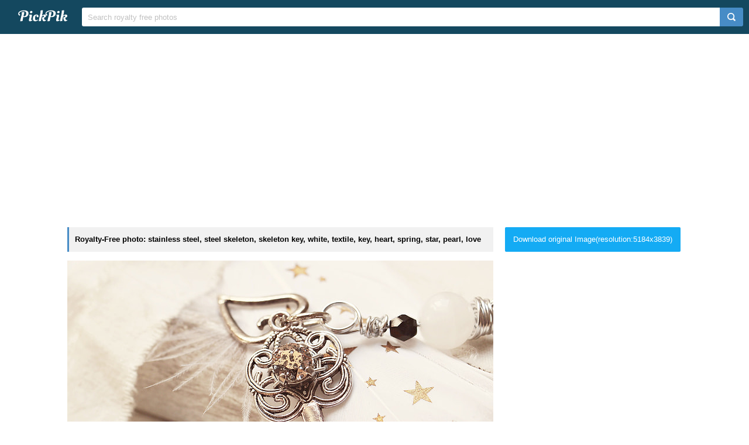

--- FILE ---
content_type: text/html; charset=UTF-8
request_url: https://www.pickpik.com/stainless-steel-steel-skeleton-skeleton-key-white-textile-key-34853
body_size: 10471
content:
<!DOCTYPE html>
<html lang="en">
<head>
    <meta charset="utf-8">
    <meta http-equiv="X-UA-Compatible" content="IE=edge,chrome=1">
    <meta name="viewport" content="width=device-width, initial-scale=1.0, maximum-scale=1.0, user-scalable=0">
    <meta name="keywords" content="Royalty Free, stock photo, stainless steel, steel skeleton, skeleton key, white, textile, key, heart, spring, star, pearl, love, symbol, romance, greeting card, connectedness, friendship, herzchen, romantic, deco, greeting, map, feelings, close up, open, trust, connection, valentine's day, postcard, shabby chic, tender, luck, combines, love symbol, chain, antique, books, key chain, jewelry, close-up, shiny, no people, indoors, day, silver, colored, skeleton, pendant">                <title>Royalty-Free photo: Silver-colored skeleton key pendant on white textile | PickPik</title>
    <link rel="shortcut icon" href="https://www.pickpik.com/public/css/favicon.ico">
    <link rel="stylesheet" href="https://www.pickpik.com/public/css/index.css?2024">
        <script data-ad-client="ca-pub-2606419576769320" async src="https://pagead2.googlesyndication.com/pagead/js/adsbygoogle.js"></script>
    </head>
<body itemscope itemtype="http://schema.org/ItemPage" ontouchstart="">
<script>
(function(i,s,o,g,r,a,m){i['GoogleAnalyticsObject']=r;i[r]=i[r]||function(){
(i[r].q=i[r].q||[]).push(arguments)},i[r].l=1*new Date();a=s.createElement(o),
m=s.getElementsByTagName(o)[0];a.async=1;a.src=g;m.parentNode.insertBefore(a,m)
})(window,document,'script','https://www.google-analytics.com/analytics.js','ga');
ga('create', 'UA-68216682-16', 'auto');
ga('send', 'pageview');
</script>
<header class="item_header">
    <div id="navbar" class="navbar">
        <div id="nav_inner">
            <a href="https://www.pickpik.com" class="nav_logo">
                <img src="https://www.pickpik.com/public/css/logo.svg" alt="PickPik logo">
            </a>
            <span class="resp_icon" id="lst_icon">
                <svg version="1.1" width="22" height="56"  viewBox="0 0 36 36" preserveAspectRatio="xMidYMid meet" xmlns="http://www.w3.org/2000/svg" xmlns:xlink="http://www.w3.org/1999/xlink">
                    <path class="clr-i-outline clr-i-outline-path-1" d="M32,29H4a1,1,0,0,1,0-2H32a1,1,0,0,1,0,2Z"></path><path class="clr-i-outline clr-i-outline-path-2" d="M32,19H4a1,1,0,0,1,0-2H32a1,1,0,0,1,0,2Z"></path><path class="clr-i-outline clr-i-outline-path-3" d="M32,9H4A1,1,0,0,1,4,7H32a1,1,0,0,1,0,2Z"></path>
                    <rect x="0" y="0" width="36" height="36" fill-opacity="0"/>
                </svg>
            </span>
            <!--<nav role="navigation" itemscope itemtype="http://schema.org/SiteNavigationElement" class="nav_list" id="nav_list">
                <a itemprop="url" href="https://www.pickpik.com/popular">Popular</a>
                <a itemprop="url" href="https://www.pickpik.com/tag">Tags</a>
                                <a onclick="show_login()">Login</a>
                <a onclick="show_register()">Register</a>
                            </nav>-->
            <div itemscope itemtype="http://schema.org/WebSite" id="search">
                <span class="search_icon">
                    <svg version="1.1" width="22" height="30" viewBox="0 0 36 36" preserveAspectRatio="xMidYMid meet" xmlns="http://www.w3.org/2000/svg" xmlns:xlink="http://www.w3.org/1999/xlink">
                        <path class="clr-i-outline clr-i-outline-path-1" d="M16.33,5.05A10.95,10.95,0,1,1,5.39,16,11,11,0,0,1,16.33,5.05m0-2.05a13,13,0,1,0,13,13,13,13,0,0,0-13-13Z"></path><path class="clr-i-outline clr-i-outline-path-2" d="M35,33.29l-7.37-7.42-1.42,1.41,7.37,7.42A1,1,0,1,0,35,33.29Z"></path>
                        <rect x="0" y="0" width="36" height="36" fill-opacity="0"/>
                    </svg>
                </span>
                <link itemprop="url" href="https://www.pickpik.com"/>
                <form itemprop="potentialAction" itemscope itemtype="http://schema.org/SearchAction" action="https://www.pickpik.com/search" id="search_form" method="get">
                    <meta itemprop="target" content="https://www.pickpik.com/search?q={q}"/>
                    <input placeholder="Search royalty free photos" itemprop="query-input" type="search" name="q" id="search_input" pattern=".*\S+.*" required="required">
                    <input type="hidden" name="sort" value="aesthetic">
                    <input type="submit" value="" id="search_sub">
                </form>
            </div>
                    </div>
    </div>
</header>

<div class="m20">
    <ins class="adsbygoogle"
    	 style="display:block"
    	 data-ad-client="ca-pub-2606419576769320"
    	 data-ad-slot="6755779896"
    	 data-ad-format="auto"></ins>
    <script>
    	(adsbygoogle = window.adsbygoogle || []).push({});
    </script>
</div>
<main id="main">
    <div class="resp w1050">
        <div itemprop="primaryImageOfPage" itemscope itemtype="http://schema.org/ImageObject"  class="view_left">
            <meta itemprop="representativeOfPage" content="true">
            <h1 itemprop="caption" class="line">Royalty-Free photo: stainless steel, steel skeleton, skeleton key, white, textile, key, heart, spring, star, pearl, love</h1>
            <figure>
                <meta itemprop="license" content="https://creativecommons.org/licenses/publicdomain/">
                <img itemprop="contentUrl" class="view_img" alt="silver-colored skeleton key pendant on white textile" id="i" src="https://i1.pickpik.com/photos/537/236/1001/key-heart-spring-star-preview.jpg">
                <figcaption class="overflow">silver-colored skeleton key pendant on white textile</figcaption>
            </figure>
            <a class="license_a" rel="license" about="https://i1.pickpik.com/photos/537/236/1001/key-heart-spring-star-preview.jpg" href="https://creativecommons.org/licenses/publicdomain/">Public Domain</a>
            <h2>Photo keywords:</h2>
            <div class="keywords_wrapper">
                                <ul class="tag">
                                            <li><a rel="tag" href="https://www.pickpik.com/search?q=stainless+steel">stainless steel</a></li>
                                            <li><a rel="tag" href="https://www.pickpik.com/search?q=steel+skeleton">steel skeleton</a></li>
                                            <li><a rel="tag" href="https://www.pickpik.com/search?q=skeleton+key">skeleton key</a></li>
                                            <li><a rel="tag" href="https://www.pickpik.com/search?q=white">white</a></li>
                                            <li><a rel="tag" href="https://www.pickpik.com/search?q=textile">textile</a></li>
                                            <li><a rel="tag" href="https://www.pickpik.com/search?q=key">key</a></li>
                                            <li><a rel="tag" href="https://www.pickpik.com/search?q=heart">heart</a></li>
                                            <li><a rel="tag" href="https://www.pickpik.com/search?q=spring">spring</a></li>
                                            <li><a rel="tag" href="https://www.pickpik.com/search?q=star">star</a></li>
                                            <li><a rel="tag" href="https://www.pickpik.com/search?q=pearl">pearl</a></li>
                                            <li><a rel="tag" href="https://www.pickpik.com/search?q=love">love</a></li>
                                            <li><a rel="tag" href="https://www.pickpik.com/search?q=symbol">symbol</a></li>
                                            <li><a rel="tag" href="https://www.pickpik.com/search?q=romance">romance</a></li>
                                            <li><a rel="tag" href="https://www.pickpik.com/search?q=greeting+card">greeting card</a></li>
                                            <li><a rel="tag" href="https://www.pickpik.com/search?q=connectedness">connectedness</a></li>
                                            <li><a rel="tag" href="https://www.pickpik.com/search?q=friendship">friendship</a></li>
                                            <li><a rel="tag" href="https://www.pickpik.com/search?q=herzchen">herzchen</a></li>
                                            <li><a rel="tag" href="https://www.pickpik.com/search?q=romantic">romantic</a></li>
                                            <li><a rel="tag" href="https://www.pickpik.com/search?q=deco">deco</a></li>
                                            <li><a rel="tag" href="https://www.pickpik.com/search?q=greeting">greeting</a></li>
                                            <li><a rel="tag" href="https://www.pickpik.com/search?q=map">map</a></li>
                                            <li><a rel="tag" href="https://www.pickpik.com/search?q=feelings">feelings</a></li>
                                            <li><a rel="tag" href="https://www.pickpik.com/search?q=close+up">close up</a></li>
                                            <li><a rel="tag" href="https://www.pickpik.com/search?q=open">open</a></li>
                                            <li><a rel="tag" href="https://www.pickpik.com/search?q=trust">trust</a></li>
                                            <li><a rel="tag" href="https://www.pickpik.com/search?q=connection">connection</a></li>
                                            <li><a rel="tag" href="https://www.pickpik.com/search?q=valentine's+day">valentine's day</a></li>
                                            <li><a rel="tag" href="https://www.pickpik.com/search?q=postcard">postcard</a></li>
                                            <li><a rel="tag" href="https://www.pickpik.com/search?q=shabby+chic">shabby chic</a></li>
                                            <li><a rel="tag" href="https://www.pickpik.com/search?q=tender">tender</a></li>
                                            <li><a rel="tag" href="https://www.pickpik.com/search?q=luck">luck</a></li>
                                            <li><a rel="tag" href="https://www.pickpik.com/search?q=combines">combines</a></li>
                                            <li><a rel="tag" href="https://www.pickpik.com/search?q=love+symbol">love symbol</a></li>
                                            <li><a rel="tag" href="https://www.pickpik.com/search?q=chain">chain</a></li>
                                            <li><a rel="tag" href="https://www.pickpik.com/search?q=antique">antique</a></li>
                                            <li><a rel="tag" href="https://www.pickpik.com/search?q=books">books</a></li>
                                            <li><a rel="tag" href="https://www.pickpik.com/search?q=key+chain">key chain</a></li>
                                            <li><a rel="tag" href="https://www.pickpik.com/search?q=jewelry">jewelry</a></li>
                                            <li><a rel="tag" href="https://www.pickpik.com/search?q=close-up">close-up</a></li>
                                            <li><a rel="tag" href="https://www.pickpik.com/search?q=shiny">shiny</a></li>
                                            <li><a rel="tag" href="https://www.pickpik.com/search?q=no+people">no people</a></li>
                                            <li><a rel="tag" href="https://www.pickpik.com/search?q=indoors">indoors</a></li>
                                            <li><a rel="tag" href="https://www.pickpik.com/search?q=day">day</a></li>
                                            <li><a rel="tag" href="https://www.pickpik.com/search?q=silver">silver</a></li>
                                            <li><a rel="tag" href="https://www.pickpik.com/search?q=colored">colored</a></li>
                                            <li><a rel="tag" href="https://www.pickpik.com/search?q=skeleton">skeleton</a></li>
                                            <li><a rel="tag" href="https://www.pickpik.com/search?q=pendant">pendant</a></li>
                                    </ul>
                            </div>
            <meta itemprop="keywords" content="Royalty Free, stock photo, stainless steel, steel skeleton, skeleton key, white, textile, key, heart, spring, star, pearl, love, symbol, romance, greeting card, connectedness, friendship, herzchen, romantic, deco, greeting, map, feelings, close up, open, trust, connection, valentine's day, postcard, shabby chic, tender, luck, combines, love symbol, chain, antique, books, key chain, jewelry, close-up, shiny, no people, indoors, day, silver, colored, skeleton, pendant">
            <span class="clear"></span>
                    </div>
        <div class="right_side">
                        <a id="download_url" download target="_blank" href="https://i1.pickpik.com/photos/537/236/1001/key-heart-spring-star-7b4abd3eea5761409452f7a263b7f169.jpg">Download original Image(resolution:5184x3839)</a>
            <canvas id="canvas" class="none"></canvas>
            <img id="img" class="none" crossorigin="Anonymous">
                        
                        <div style="margin-bottom:20px;">
                <ins class="adsbygoogle"
                	 style="display:block"
                	 data-ad-client="ca-pub-2606419576769320"
                	 data-ad-slot="6755779896"
                	 data-ad-format="auto"></ins>
                <script>
                	(adsbygoogle = window.adsbygoogle || []).push({});
                </script>
            </div>
                        
            <ul class="info_list">
            	                <li>
                    <span class="info_title">
                        <svg version="1.1" width="20" height="20"  viewBox="0 0 36 36" preserveAspectRatio="xMidYMid meet" xmlns="http://www.w3.org/2000/svg" xmlns:xlink="http://www.w3.org/1999/xlink">
                            <title>cpu-line</title>
                            <path d="M23.08,23.07h-11v1.5H23.83a.75.75,0,0,0,.75-.75V11.33h-1.5Z" class="clr-i-outline clr-i-outline-path-1"></path><path d="M32.2,18.15a.8.8,0,1,0,0-1.6H30v-5.4h2.2a.8.8,0,1,0,0-1.6H30V8.1A2.1,2.1,0,0,0,27.9,6H26.35V3.8a.8.8,0,1,0-1.6,0V6h-5.4V3.8a.8.8,0,1,0-1.6,0V6h-5.4V3.8a.8.8,0,1,0-1.6,0V6H8.1A2.1,2.1,0,0,0,6,8.1V9.55H3.8a.8.8,0,1,0,0,1.6H6v5.4H3.8a.8.8,0,1,0,0,1.6H6v5.4H3.8a.8.8,0,1,0,0,1.6H6V27.9A2.1,2.1,0,0,0,8.1,30h2.65v2.2a.8.8,0,1,0,1.6,0V30h5.4v2.2a.8.8,0,1,0,1.6,0V30h5.4v2.2a.8.8,0,1,0,1.6,0V30H27.9A2.1,2.1,0,0,0,30,27.9V25.15h2.2a.8.8,0,1,0,0-1.6H30v-5.4ZM28,27.9a.1.1,0,0,1-.1.1H8.1a.1.1,0,0,1-.1-.1V8.1A.1.1,0,0,1,8.1,8H27.9a.1.1,0,0,1,.1.1Z" class="clr-i-outline clr-i-outline-path-2"></path>
                            <rect x="0" y="0" width="36" height="36" fill-opacity="0"/>
                        </svg>
                        <span>Aesthetic score</span>
                    </span>
                    <span class="info_detail">
                        73                    </span>
                </li>
                <li>
                    <span class="info_title">
                        <svg version="1.1" width="20" height="20"  viewBox="0 0 36 36" preserveAspectRatio="xMidYMid meet" xmlns="http://www.w3.org/2000/svg" xmlns:xlink="http://www.w3.org/1999/xlink">
                            <title>eye-line</title>
                            <path d="M33.62,17.53c-3.37-6.23-9.28-10-15.82-10S5.34,11.3,2,17.53L1.72,18l.26.48c3.37,6.23,9.28,10,15.82,10s12.46-3.72,15.82-10l.26-.48ZM17.8,26.43C12.17,26.43,7,23.29,4,18c3-5.29,8.17-8.43,13.8-8.43S28.54,12.72,31.59,18C28.54,23.29,23.42,26.43,17.8,26.43Z" class="clr-i-outline clr-i-outline-path-1"></path><path d="M18.09,11.17A6.86,6.86,0,1,0,25,18,6.86,6.86,0,0,0,18.09,11.17Zm0,11.72A4.86,4.86,0,1,1,23,18,4.87,4.87,0,0,1,18.09,22.89Z" class="clr-i-outline clr-i-outline-path-2"></path>
                            <rect x="0" y="0" width="36" height="36" fill-opacity="0"/>
                        </svg>
                        <span>Views</span>
                    </span>
                    <span class="info_detail">
                        13                    </span>
                </li>
                <span class="clear"></span>
            </ul>
            <script type="text/javascript" src="//s7.addthis.com/js/300/addthis_widget.js#pubid=ra-5842ce776fa58948"></script>
            <div class="addthis_inline_share_toolbox_82lf"></div>
            <div class="extra_info">
                <a href="/cdn-cgi/l/email-protection#127f77787375677360527d67667e7d7d793c717d7f">Contact Us</a>
            </div>
        </div>
                    <link itemprop="relatedLink" href="https://www.pickpik.com/key-metal-home-security-wedding-entry-32610">
                    <link itemprop="relatedLink" href="https://www.pickpik.com/cutlery-fork-kitchenware-silverware-stainless-steel-utensil-107273">
                    <link itemprop="relatedLink" href="https://www.pickpik.com/tube-steel-metal-stainless-steel-workshop-bar-89764">
                    <link itemprop="relatedLink" href="https://www.pickpik.com/wooden-box-stainless-steel-steel-skeleton-skeleton-key-key-open-64705">
                    <link itemprop="relatedLink" href="https://www.pickpik.com/bench-chairs-contemporary-empty-metal-metal-construction-106446">
                    <link itemprop="relatedLink" href="https://www.pickpik.com/bathroom-clean-faucet-indoors-modern-sink-51566">
                    <link itemprop="relatedLink" href="https://www.pickpik.com/stainless-steel-electric-vehicle-blackandwhite-cable-cars-cold-fog-78317">
                    <link itemprop="relatedLink" href="https://www.pickpik.com/stainless-steel-fork-eat-metal-fork-dine-cutlery-53668">
                    <link itemprop="relatedLink" href="https://www.pickpik.com/stainless-steel-steel-pot-bonfire-fire-natural-phenomenon-heat-temperature-flame-36072">
                    <link itemprop="relatedLink" href="https://www.pickpik.com/knife-metal-eat-cutlery-kitchen-utensil-steel-94083">
                    <link itemprop="relatedLink" href="https://www.pickpik.com/stainless-steel-steel-skeleton-skeleton-key-white-textile-key-34853">
                    <link itemprop="relatedLink" href="https://www.pickpik.com/cutlery-dining-dinner-food-fork-kitchenware-98907">
                    <link itemprop="relatedLink" href="https://www.pickpik.com/grey-repetition-stairs-metal-silver-colored-pattern-129677">
                    <link itemprop="relatedLink" href="https://www.pickpik.com/close-up-mic-microphone-stainless-steel-106739">
                    <link itemprop="relatedLink" href="https://www.pickpik.com/drinking-fountain-fountain-plumbing-water-drink-thirst-137235">
                    <link itemprop="relatedLink" href="https://www.pickpik.com/black-and-white-close-up-equipment-expression-family-fix-97477">
                    <link itemprop="relatedLink" href="https://www.pickpik.com/blue-water-clouds-deck-jetty-lake-landscape-98296">
                    <link itemprop="relatedLink" href="https://www.pickpik.com/bathroom-ceramic-clean-close-up-empty-faucet-100757">
                    <link itemprop="relatedLink" href="https://www.pickpik.com/brass-steel-skeleton-skeleton-key-key-secret-open-91359">
                    <link itemprop="relatedLink" href="https://www.pickpik.com/cutlery-eat-cutlery-set-shiny-silverware-spoon-111120">
                    <link itemprop="relatedLink" href="https://www.pickpik.com/stainless-steel-mercedes-benz-car-grille-land-vehicle-black-color-48074">
                    <link itemprop="relatedLink" href="https://www.pickpik.com/connection-gauge-indoors-inside-iron-metal-98854">
                    <link itemprop="relatedLink" href="https://www.pickpik.com/washing-dishes-soap-sink-bubbles-child-housework-95622">
                    <link itemprop="relatedLink" href="https://www.pickpik.com/bottle-nozzle-oil-bottle-oil-pourer-pourer-utensil-108529">
                    <link itemprop="relatedLink" href="https://www.pickpik.com/armor-armory-armour-armoury-army-black-and-white-101909">
                    <link itemprop="relatedLink" href="https://www.pickpik.com/tape-fork-diet-health-loss-healthy-4512">
                    <link itemprop="relatedLink" href="https://www.pickpik.com/quark-quark-cream-raspberries-dessert-cream-sweet-dish-6473">
                    <link itemprop="relatedLink" href="https://www.pickpik.com/key-key-rope-hanging-rope-old-antique-9144">
                    <link itemprop="relatedLink" href="https://www.pickpik.com/knife-fork-mirroring-black-white-art-39002">
                    <link itemprop="relatedLink" href="https://www.pickpik.com/magnifying-glass-color-fan-pantone-printing-inks-concentrated-grid-43032">
                <span class="clear"></span>
    </div>
        <div class="m20">
        <ins class="adsbygoogle"
        	 style="display:block"
        	 data-ad-client="ca-pub-2606419576769320"
        	 data-ad-slot="6755779896"
        	 data-ad-format="auto"></ins>
        <script data-cfasync="false" src="/cdn-cgi/scripts/5c5dd728/cloudflare-static/email-decode.min.js"></script><script>
        	(adsbygoogle = window.adsbygoogle || []).push({});
        </script>
    </div>
                <div class="related_list">
            <h2 class="view_h2">Related Royalty Free Photos</h2>
            <ul itemscope itemtype="http://schema.org/ImageGallery" class="flex-images" id="flow">
                <li itemprop="associatedMedia" itemscope itemtype="http://schema.org/ImageObject" class="item shadow" data-w="451" data-h="300">
    <span class="res">4912x3264</span>
    <meta itemprop="fileFormat" content="image/jpeg">
    <meta itemprop="keywords" content="Royalty Free, stock photo, key, metal, home, security, wedding, entry, door, castle, black, white, input, federal government, together, keychain, door key, old, open, make up, stainless, steel, skeleton, lot">
    <link itemprop="contentUrl" href="https://i1.pickpik.com/photos/766/640/61/key-metal-home-security-preview.jpg">
    <figure>
        <a itemprop="url" href="https://www.pickpik.com/key-metal-home-security-wedding-entry-32610" target="_blank">
            <meta itemprop="license" content="https://creativecommons.org/licenses/publicdomain/">
            <img itemprop="thumbnail" alt="stainless steel skeleton key lot" title="stainless steel skeleton key lot" src="https://i1.pickpik.com/photos/766/640/61/key-metal-home-security-thumb.jpg">
        </a>
        <figcaption itemprop="caption" class="overflow">stainless steel skeleton key lot</figcaption>
    </figure>
    <a class="license_a" rel="license" about="https://i1.pickpik.com/photos/766/640/61/key-metal-home-security-thumb.jpg" href="https://creativecommons.org/licenses/publicdomain/">Public Domain</a>
</li>
<li itemprop="associatedMedia" itemscope itemtype="http://schema.org/ImageObject" class="item shadow" data-w="450" data-h="300">
    <span class="res">6000x4000</span>
    <meta itemprop="fileFormat" content="image/jpeg">
    <meta itemprop="keywords" content="Royalty Free, stock photo, cutlery, fork, kitchenware, silverware, stainless steel, utensil, stainless, steel">
    <link itemprop="contentUrl" href="https://i1.pickpik.com/photos/288/650/538/cutlery-fork-kitchenware-silverware-preview.jpg">
    <figure>
        <a itemprop="url" href="https://www.pickpik.com/cutlery-fork-kitchenware-silverware-stainless-steel-utensil-107273" target="_blank">
            <meta itemprop="license" content="https://creativecommons.org/licenses/publicdomain/">
            <img itemprop="thumbnail" alt="Stainless Steel Fork" title="Stainless Steel Fork" src="https://i1.pickpik.com/photos/288/650/538/cutlery-fork-kitchenware-silverware-thumb.jpg">
        </a>
        <figcaption itemprop="caption" class="overflow">Stainless Steel Fork</figcaption>
    </figure>
    <a class="license_a" rel="license" about="https://i1.pickpik.com/photos/288/650/538/cutlery-fork-kitchenware-silverware-thumb.jpg" href="https://creativecommons.org/licenses/publicdomain/">Public Domain</a>
</li>
<li itemprop="associatedMedia" itemscope itemtype="http://schema.org/ImageObject" class="item shadow" data-w="481" data-h="300">
    <span class="res">4080x2546</span>
    <meta itemprop="fileFormat" content="image/jpeg">
    <meta itemprop="keywords" content="Royalty Free, stock photo, tube, steel, metal, stainless steel, workshop, bar, iron, metallurgy, stainless, bars">
    <link itemprop="contentUrl" href="https://i1.pickpik.com/photos/38/66/488/tube-steel-metal-stainless-steel-preview.jpg">
    <figure>
        <a itemprop="url" href="https://www.pickpik.com/tube-steel-metal-stainless-steel-workshop-bar-89764" target="_blank">
            <meta itemprop="license" content="https://creativecommons.org/licenses/publicdomain/">
            <img itemprop="thumbnail" alt="stainless steel bars" title="stainless steel bars" src="https://i1.pickpik.com/photos/38/66/488/tube-steel-metal-stainless-steel-thumb.jpg">
        </a>
        <figcaption itemprop="caption" class="overflow">stainless steel bars</figcaption>
    </figure>
    <a class="license_a" rel="license" about="https://i1.pickpik.com/photos/38/66/488/tube-steel-metal-stainless-steel-thumb.jpg" href="https://creativecommons.org/licenses/publicdomain/">Public Domain</a>
</li>
<li itemprop="associatedMedia" itemscope itemtype="http://schema.org/ImageObject" class="item shadow" data-w="448" data-h="300">
    <span class="res">3872x2592</span>
    <meta itemprop="fileFormat" content="image/jpeg">
    <meta itemprop="keywords" content="Royalty Free, stock photo, wooden box, stainless steel, steel skeleton, skeleton key, key, open, castle, close, close up, heart, love, chest, treasure, suitcase, trunk - Furniture, old, old-fashioned, luggage, treasure Chest, wood - Material, objects/Equipment, antique, no people, close-up, red, indoors, day, silver, brown, wooden">
    <link itemprop="contentUrl" href="https://i1.pickpik.com/photos/248/1020/934/key-open-castle-close-preview.jpg">
    <figure>
        <a itemprop="url" href="https://www.pickpik.com/wooden-box-stainless-steel-steel-skeleton-skeleton-key-key-open-64705" target="_blank">
            <meta itemprop="license" content="https://creativecommons.org/licenses/publicdomain/">
            <img itemprop="thumbnail" alt="silver heart key on brown wooden chest" title="silver heart key on brown wooden chest" src="https://i1.pickpik.com/photos/248/1020/934/key-open-castle-close-thumb.jpg">
        </a>
        <figcaption itemprop="caption" class="overflow">silver heart key on brown wooden chest</figcaption>
    </figure>
    <a class="license_a" rel="license" about="https://i1.pickpik.com/photos/248/1020/934/key-open-castle-close-thumb.jpg" href="https://creativecommons.org/licenses/publicdomain/">Public Domain</a>
</li>
<li itemprop="associatedMedia" itemscope itemtype="http://schema.org/ImageObject" class="item shadow" data-w="533" data-h="300">
    <span class="res">5312x2988</span>
    <meta itemprop="fileFormat" content="image/jpeg">
    <meta itemprop="keywords" content="Royalty Free, stock photo, bench, chairs, contemporary, empty, metal, metal construction, metal panels, metal surface, metallic, outdoor, outdoors, seating, seats, stainless steel, steel, steel and concrete structure, steel fabrication, steel structure, steel structures, wall, stainless, top, gray, pavement">
    <link itemprop="contentUrl" href="https://i1.pickpik.com/photos/172/550/425/bench-chairs-contemporary-empty-preview.jpg">
    <figure>
        <a itemprop="url" href="https://www.pickpik.com/bench-chairs-contemporary-empty-metal-metal-construction-106446" target="_blank">
            <meta itemprop="license" content="https://creativecommons.org/licenses/publicdomain/">
            <img itemprop="thumbnail" alt="Stainless Steel Bench on Top of Gray Pavement" title="Stainless Steel Bench on Top of Gray Pavement" src="https://i1.pickpik.com/photos/172/550/425/bench-chairs-contemporary-empty-thumb.jpg">
        </a>
        <figcaption itemprop="caption" class="overflow">Stainless Steel Bench on Top of Gray Pavement</figcaption>
    </figure>
    <a class="license_a" rel="license" about="https://i1.pickpik.com/photos/172/550/425/bench-chairs-contemporary-empty-thumb.jpg" href="https://creativecommons.org/licenses/publicdomain/">Public Domain</a>
</li>
<li itemprop="associatedMedia" itemscope itemtype="http://schema.org/ImageObject" class="item shadow" data-w="450" data-h="300">
    <span class="res">5073x3382</span>
    <meta itemprop="fileFormat" content="image/jpeg">
    <meta itemprop="keywords" content="Royalty Free, stock photo, bathroom, clean, faucet, indoors, modern, sink, stainless steel, vanity top, white, ceramic, stainless, steel">
    <link itemprop="contentUrl" href="https://i1.pickpik.com/photos/963/82/494/bathroom-clean-faucet-indoors-preview.jpg">
    <figure>
        <a itemprop="url" href="https://www.pickpik.com/bathroom-clean-faucet-indoors-modern-sink-51566" target="_blank">
            <meta itemprop="license" content="https://creativecommons.org/licenses/publicdomain/">
            <img itemprop="thumbnail" alt="white ceramic sink with stainless steel faucet" title="white ceramic sink with stainless steel faucet" src="https://i1.pickpik.com/photos/963/82/494/bathroom-clean-faucet-indoors-thumb.jpg">
        </a>
        <figcaption itemprop="caption" class="overflow">white ceramic sink with stainless steel faucet</figcaption>
    </figure>
    <a class="license_a" rel="license" about="https://i1.pickpik.com/photos/963/82/494/bathroom-clean-faucet-indoors-thumb.jpg" href="https://creativecommons.org/licenses/publicdomain/">Public Domain</a>
</li>
<li itemprop="associatedMedia" itemscope itemtype="http://schema.org/ImageObject" class="item shadow" data-w="448" data-h="300">
    <span class="res">3872x2592</span>
    <meta itemprop="fileFormat" content="image/jpeg">
    <meta itemprop="keywords" content="Royalty Free, stock photo, stainless steel, electric vehicle, blackandwhite, cable cars, cold, fog, winter, white, steel Cable, no people, day, outdoors, nature, sky, stainless, steel, electric, vehicle">
    <link itemprop="contentUrl" href="https://i1.pickpik.com/photos/667/391/712/blackandwhite-cable-cars-cold-fog-preview.jpg">
    <figure>
        <a itemprop="url" href="https://www.pickpik.com/stainless-steel-electric-vehicle-blackandwhite-cable-cars-cold-fog-78317" target="_blank">
            <meta itemprop="license" content="https://creativecommons.org/licenses/publicdomain/">
            <img itemprop="thumbnail" alt="stainless steel electric vehicle" title="stainless steel electric vehicle" src="https://i1.pickpik.com/photos/667/391/712/blackandwhite-cable-cars-cold-fog-thumb.jpg">
        </a>
        <figcaption itemprop="caption" class="overflow">stainless steel electric vehicle</figcaption>
    </figure>
    <a class="license_a" rel="license" about="https://i1.pickpik.com/photos/667/391/712/blackandwhite-cable-cars-cold-fog-thumb.jpg" href="https://creativecommons.org/licenses/publicdomain/">Public Domain</a>
</li>
<li itemprop="associatedMedia" itemscope itemtype="http://schema.org/ImageObject" class="item shadow" data-w="452" data-h="300">
    <span class="res">4288x2848</span>
    <meta itemprop="fileFormat" content="image/jpeg">
    <meta itemprop="keywords" content="Royalty Free, stock photo, stainless steel, fork, eat, metal fork, dine, cutlery, silver colored, silver - metal, silverware, metal, stainless, steel">
    <link itemprop="contentUrl" href="https://i1.pickpik.com/photos/22/883/613/fork-eat-metal-fork-dine-preview.jpg">
    <figure>
        <a itemprop="url" href="https://www.pickpik.com/stainless-steel-fork-eat-metal-fork-dine-cutlery-53668" target="_blank">
            <meta itemprop="license" content="https://creativecommons.org/licenses/publicdomain/">
            <img itemprop="thumbnail" alt="stainless steel fork" title="stainless steel fork" src="https://i1.pickpik.com/photos/22/883/613/fork-eat-metal-fork-dine-thumb.jpg">
        </a>
        <figcaption itemprop="caption" class="overflow">stainless steel fork</figcaption>
    </figure>
    <a class="license_a" rel="license" about="https://i1.pickpik.com/photos/22/883/613/fork-eat-metal-fork-dine-thumb.jpg" href="https://creativecommons.org/licenses/publicdomain/">Public Domain</a>
</li>
<li itemprop="associatedMedia" itemscope itemtype="http://schema.org/ImageObject" class="item shadow" data-w="452" data-h="300">
    <span class="res">3007x1994</span>
    <meta itemprop="fileFormat" content="image/jpeg">
    <meta itemprop="keywords" content="Royalty Free, stock photo, stainless steel, steel pot, bonfire, fire - Natural Phenomenon, heat - Temperature, flame, fireplace, burning, campfire, firewood, night, camping, red, glowing, outdoors, stainless, steel, pot, near">
    <link itemprop="contentUrl" href="https://i1.pickpik.com/photos/680/838/325/59687889add5a-preview.jpg">
    <figure>
        <a itemprop="url" href="https://www.pickpik.com/stainless-steel-steel-pot-bonfire-fire-natural-phenomenon-heat-temperature-flame-36072" target="_blank">
            <meta itemprop="license" content="https://creativecommons.org/licenses/publicdomain/">
            <img itemprop="thumbnail" alt="stainless steel pot near bonfire" title="stainless steel pot near bonfire" src="https://i1.pickpik.com/photos/680/838/325/59687889add5a-thumb.jpg">
        </a>
        <figcaption itemprop="caption" class="overflow">stainless steel pot near bonfire</figcaption>
    </figure>
    <a class="license_a" rel="license" about="https://i1.pickpik.com/photos/680/838/325/59687889add5a-thumb.jpg" href="https://creativecommons.org/licenses/publicdomain/">Public Domain</a>
</li>
<li itemprop="associatedMedia" itemscope itemtype="http://schema.org/ImageObject" class="item shadow" data-w="452" data-h="300">
    <span class="res">4288x2848</span>
    <meta itemprop="fileFormat" content="image/jpeg">
    <meta itemprop="keywords" content="Royalty Free, stock photo, knife, metal, eat, cutlery, kitchen Utensil, steel, silverware, stainless Steel, single Object, isolated, table Knife, shiny, gray, stainless, bread">
    <link itemprop="contentUrl" href="https://i2.pickpik.com/photos/953/613/74/knife-metal-eat-cutlery-preview.jpg">
    <figure>
        <a itemprop="url" href="https://www.pickpik.com/knife-metal-eat-cutlery-kitchen-utensil-steel-94083" target="_blank">
            <meta itemprop="license" content="https://creativecommons.org/licenses/publicdomain/">
            <img itemprop="thumbnail" alt="gray stainless steel bread knife" title="gray stainless steel bread knife" src="https://i2.pickpik.com/photos/953/613/74/knife-metal-eat-cutlery-thumb.jpg">
        </a>
        <figcaption itemprop="caption" class="overflow">gray stainless steel bread knife</figcaption>
    </figure>
    <a class="license_a" rel="license" about="https://i2.pickpik.com/photos/953/613/74/knife-metal-eat-cutlery-thumb.jpg" href="https://creativecommons.org/licenses/publicdomain/">Public Domain</a>
</li>
<li itemprop="associatedMedia" itemscope itemtype="http://schema.org/ImageObject" class="item shadow" data-w="405" data-h="300">
    <span class="res">5184x3839</span>
    <meta itemprop="fileFormat" content="image/jpeg">
    <meta itemprop="keywords" content="Royalty Free, stock photo, stainless steel, steel skeleton, skeleton key, white, textile, key, heart, spring, star, pearl, love, symbol, romance, greeting card, connectedness, friendship, herzchen, romantic, deco, greeting, map, feelings, close up, open, trust, connection, valentine's day, postcard, shabby chic, tender, luck, combines, love symbol, chain, antique, books, key chain, jewelry, close-up, shiny, no people, indoors, day, silver, colored, skeleton, pendant">
    <link itemprop="contentUrl" href="https://i1.pickpik.com/photos/537/236/1001/key-heart-spring-star-preview.jpg">
    <figure>
        <a itemprop="url" href="https://www.pickpik.com/stainless-steel-steel-skeleton-skeleton-key-white-textile-key-34853" target="_blank">
            <meta itemprop="license" content="https://creativecommons.org/licenses/publicdomain/">
            <img itemprop="thumbnail" alt="silver-colored skeleton key pendant on white textile" title="silver-colored skeleton key pendant on white textile" src="https://i1.pickpik.com/photos/537/236/1001/key-heart-spring-star-thumb.jpg">
        </a>
        <figcaption itemprop="caption" class="overflow">silver-colored skeleton key pendant on white textile</figcaption>
    </figure>
    <a class="license_a" rel="license" about="https://i1.pickpik.com/photos/537/236/1001/key-heart-spring-star-thumb.jpg" href="https://creativecommons.org/licenses/publicdomain/">Public Domain</a>
</li>
<li itemprop="associatedMedia" itemscope itemtype="http://schema.org/ImageObject" class="item shadow" data-w="450" data-h="300">
    <span class="res">5760x3840</span>
    <meta itemprop="fileFormat" content="image/jpeg">
    <meta itemprop="keywords" content="Royalty Free, stock photo, cutlery, dining, dinner, food, fork, kitchenware, knife, meal, meat, minimalist, salt, silverware, stainless steel, steak, utensil, stainless, steel, near, grill">
    <link itemprop="contentUrl" href="https://i1.pickpik.com/photos/1000/868/869/cutlery-dining-dinner-food-preview.jpg">
    <figure>
        <a itemprop="url" href="https://www.pickpik.com/cutlery-dining-dinner-food-fork-kitchenware-98907" target="_blank">
            <meta itemprop="license" content="https://creativecommons.org/licenses/publicdomain/">
            <img itemprop="thumbnail" alt="Stainless Steel Fork Near Grill Meat" title="Stainless Steel Fork Near Grill Meat" src="https://i1.pickpik.com/photos/1000/868/869/cutlery-dining-dinner-food-thumb.jpg">
        </a>
        <figcaption itemprop="caption" class="overflow">Stainless Steel Fork Near Grill Meat</figcaption>
    </figure>
    <a class="license_a" rel="license" about="https://i1.pickpik.com/photos/1000/868/869/cutlery-dining-dinner-food-thumb.jpg" href="https://creativecommons.org/licenses/publicdomain/">Public Domain</a>
</li>
<li itemprop="associatedMedia" itemscope itemtype="http://schema.org/ImageObject" class="item shadow" data-w="450" data-h="300">
    <span class="res">5184x3456</span>
    <meta itemprop="fileFormat" content="image/jpeg">
    <meta itemprop="keywords" content="Royalty Free, stock photo, grey, repetition, stairs, metal, silver colored, pattern, steel, silver - metal, backgrounds, industry, stainless steel, abstract, aluminum, black, ladder, stainless, handrail">
    <link itemprop="contentUrl" href="https://i2.pickpik.com/photos/658/509/262/grey-repetition-stairs-metal-preview.jpg">
    <figure>
        <a itemprop="url" href="https://www.pickpik.com/grey-repetition-stairs-metal-silver-colored-pattern-129677" target="_blank">
            <meta itemprop="license" content="https://creativecommons.org/licenses/publicdomain/">
            <img itemprop="thumbnail" alt="black and grey ladder with grey stainless steel handrail" title="black and grey ladder with grey stainless steel handrail" src="https://i2.pickpik.com/photos/658/509/262/grey-repetition-stairs-metal-thumb.jpg">
        </a>
        <figcaption itemprop="caption" class="overflow">black and grey ladder with grey stainless steel handrail</figcaption>
    </figure>
    <a class="license_a" rel="license" about="https://i2.pickpik.com/photos/658/509/262/grey-repetition-stairs-metal-thumb.jpg" href="https://creativecommons.org/licenses/publicdomain/">Public Domain</a>
</li>
<li itemprop="associatedMedia" itemscope itemtype="http://schema.org/ImageObject" class="item shadow" data-w="400" data-h="300">
    <span class="res">4608x3456</span>
    <meta itemprop="fileFormat" content="image/jpeg">
    <meta itemprop="keywords" content="Royalty Free, stock photo, close-up, mic, microphone, stainless, steel">
    <link itemprop="contentUrl" href="https://i1.pickpik.com/photos/691/547/654/close-up-mic-microphone-preview.jpg">
    <figure>
        <a itemprop="url" href="https://www.pickpik.com/close-up-mic-microphone-stainless-steel-106739" target="_blank">
            <meta itemprop="license" content="https://creativecommons.org/licenses/publicdomain/">
            <img itemprop="thumbnail" alt="Stainless Steel Microphone" title="Stainless Steel Microphone" src="https://i1.pickpik.com/photos/691/547/654/close-up-mic-microphone-thumb.jpg">
        </a>
        <figcaption itemprop="caption" class="overflow">Stainless Steel Microphone</figcaption>
    </figure>
    <a class="license_a" rel="license" about="https://i1.pickpik.com/photos/691/547/654/close-up-mic-microphone-thumb.jpg" href="https://creativecommons.org/licenses/publicdomain/">Public Domain</a>
</li>
<li itemprop="associatedMedia" itemscope itemtype="http://schema.org/ImageObject" class="item shadow" data-w="450" data-h="300">
    <span class="res">6000x4000</span>
    <meta itemprop="fileFormat" content="image/jpeg">
    <meta itemprop="keywords" content="Royalty Free, stock photo, drinking fountain, fountain, plumbing, water, drink, thirst, liquid, drinking, wet, flow, gray, stainless, steel, sink, faucet">
    <link itemprop="contentUrl" href="https://i2.pickpik.com/photos/84/581/206/drinking-fountain-fountain-plumbing-water-preview.jpg">
    <figure>
        <a itemprop="url" href="https://www.pickpik.com/drinking-fountain-fountain-plumbing-water-drink-thirst-137235" target="_blank">
            <meta itemprop="license" content="https://creativecommons.org/licenses/publicdomain/">
            <img itemprop="thumbnail" alt="gray stainless steel sink with stainless steel faucet" title="gray stainless steel sink with stainless steel faucet" src="https://i2.pickpik.com/photos/84/581/206/drinking-fountain-fountain-plumbing-water-thumb.jpg">
        </a>
        <figcaption itemprop="caption" class="overflow">gray stainless steel sink with stainless steel faucet</figcaption>
    </figure>
    <a class="license_a" rel="license" about="https://i2.pickpik.com/photos/84/581/206/drinking-fountain-fountain-plumbing-water-thumb.jpg" href="https://creativecommons.org/licenses/publicdomain/">Public Domain</a>
</li>
<li itemprop="associatedMedia" itemscope itemtype="http://schema.org/ImageObject" class="item shadow" data-w="400" data-h="300">
    <span class="res">3264x2448</span>
    <meta itemprop="fileFormat" content="image/jpeg">
    <meta itemprop="keywords" content="Royalty Free, stock photo, black and white, close-up, equipment, expression, family, fix, industrial, iron, mechanic, metal, repair, set, stainless steel, tools, wrench, stainless, steel, close, spanner">
    <link itemprop="contentUrl" href="https://i1.pickpik.com/photos/892/240/987/black-and-white-close-up-equipment-expression-preview.jpg">
    <figure>
        <a itemprop="url" href="https://www.pickpik.com/black-and-white-close-up-equipment-expression-family-fix-97477" target="_blank">
            <meta itemprop="license" content="https://creativecommons.org/licenses/publicdomain/">
            <img itemprop="thumbnail" alt="Stainless Steel Close Wrench on Spanner" title="Stainless Steel Close Wrench on Spanner" src="https://i1.pickpik.com/photos/892/240/987/black-and-white-close-up-equipment-expression-thumb.jpg">
        </a>
        <figcaption itemprop="caption" class="overflow">Stainless Steel Close Wrench on Spanner</figcaption>
    </figure>
    <a class="license_a" rel="license" about="https://i1.pickpik.com/photos/892/240/987/black-and-white-close-up-equipment-expression-thumb.jpg" href="https://creativecommons.org/licenses/publicdomain/">Public Domain</a>
</li>
<li itemprop="associatedMedia" itemscope itemtype="http://schema.org/ImageObject" class="item shadow" data-w="450" data-h="300">
    <span class="res">6000x4000</span>
    <meta itemprop="fileFormat" content="image/jpeg">
    <meta itemprop="keywords" content="Royalty Free, stock photo, blue water, clouds, deck, jetty, lake, landscape, nature, ocean, outdoors, sea, seascape, seashore, stainless steel, water, wooden, gray, stainless, steel, pool, ladder">
    <link itemprop="contentUrl" href="https://i1.pickpik.com/photos/2/265/64/blue-water-clouds-deck-jetty-preview.jpg">
    <figure>
        <a itemprop="url" href="https://www.pickpik.com/blue-water-clouds-deck-jetty-lake-landscape-98296" target="_blank">
            <meta itemprop="license" content="https://creativecommons.org/licenses/publicdomain/">
            <img itemprop="thumbnail" alt="Gray Stainless Steel Pool Ladder" title="Gray Stainless Steel Pool Ladder" src="https://i1.pickpik.com/photos/2/265/64/blue-water-clouds-deck-jetty-thumb.jpg">
        </a>
        <figcaption itemprop="caption" class="overflow">Gray Stainless Steel Pool Ladder</figcaption>
    </figure>
    <a class="license_a" rel="license" about="https://i1.pickpik.com/photos/2/265/64/blue-water-clouds-deck-jetty-thumb.jpg" href="https://creativecommons.org/licenses/publicdomain/">Public Domain</a>
</li>
<li itemprop="associatedMedia" itemscope itemtype="http://schema.org/ImageObject" class="item shadow" data-w="400" data-h="300">
    <span class="res">4032x3024</span>
    <meta itemprop="fileFormat" content="image/jpeg">
    <meta itemprop="keywords" content="Royalty Free, stock photo, bathroom, ceramic, clean, close-up, empty, faucet, from above, hygiene, indoors, porcelain, reflection, sink, stainless steel, wash, wash off, white, stainless, steel">
    <link itemprop="contentUrl" href="https://i1.pickpik.com/photos/310/701/171/bathroom-ceramic-clean-close-up-preview.jpg">
    <figure>
        <a itemprop="url" href="https://www.pickpik.com/bathroom-ceramic-clean-close-up-empty-faucet-100757" target="_blank">
            <meta itemprop="license" content="https://creativecommons.org/licenses/publicdomain/">
            <img itemprop="thumbnail" alt="White Ceramic Sink With Stainless Steel Faucet" title="White Ceramic Sink With Stainless Steel Faucet" src="https://i1.pickpik.com/photos/310/701/171/bathroom-ceramic-clean-close-up-thumb.jpg">
        </a>
        <figcaption itemprop="caption" class="overflow">White Ceramic Sink With Stainless Steel Faucet</figcaption>
    </figure>
    <a class="license_a" rel="license" about="https://i1.pickpik.com/photos/310/701/171/bathroom-ceramic-clean-close-up-thumb.jpg" href="https://creativecommons.org/licenses/publicdomain/">Public Domain</a>
</li>
<li itemprop="associatedMedia" itemscope itemtype="http://schema.org/ImageObject" class="item shadow" data-w="224" data-h="300">
    <span class="res">1936x2592</span>
    <meta itemprop="fileFormat" content="image/jpeg">
    <meta itemprop="keywords" content="Royalty Free, stock photo, brass, steel Skeleton, Skeleton Key, key, secret, open, metal, close-up, no people, indoors, day, gold, colored">
    <link itemprop="contentUrl" href="https://i1.pickpik.com/photos/637/248/834/key-secret-open-preview.jpg">
    <figure>
        <a itemprop="url" href="https://www.pickpik.com/brass-steel-skeleton-skeleton-key-key-secret-open-91359" target="_blank">
            <meta itemprop="license" content="https://creativecommons.org/licenses/publicdomain/">
            <img itemprop="thumbnail" alt="gold-colored key" title="gold-colored key" src="https://i1.pickpik.com/photos/637/248/834/key-secret-open-thumb.jpg">
        </a>
        <figcaption itemprop="caption" class="overflow">gold-colored key</figcaption>
    </figure>
    <a class="license_a" rel="license" about="https://i1.pickpik.com/photos/637/248/834/key-secret-open-thumb.jpg" href="https://creativecommons.org/licenses/publicdomain/">Public Domain</a>
</li>
<li itemprop="associatedMedia" itemscope itemtype="http://schema.org/ImageObject" class="item shadow" data-w="452" data-h="300">
    <span class="res">4288x2848</span>
    <meta itemprop="fileFormat" content="image/jpeg">
    <meta itemprop="keywords" content="Royalty Free, stock photo, cutlery, eat, cutlery set, shiny, silverware, spoon, kitchen Utensil, silver - Metal, fork, silver Colored, steel, stainless Steel, metal, crockery, plate, stainless, flatware, set">
    <link itemprop="contentUrl" href="https://i2.pickpik.com/photos/50/799/830/cutlery-eat-cutlery-set-shiny-preview.jpg">
    <figure>
        <a itemprop="url" href="https://www.pickpik.com/cutlery-eat-cutlery-set-shiny-silverware-spoon-111120" target="_blank">
            <meta itemprop="license" content="https://creativecommons.org/licenses/publicdomain/">
            <img itemprop="thumbnail" alt="stainless steel flatware set" title="stainless steel flatware set" src="https://i2.pickpik.com/photos/50/799/830/cutlery-eat-cutlery-set-shiny-thumb.jpg">
        </a>
        <figcaption itemprop="caption" class="overflow">stainless steel flatware set</figcaption>
    </figure>
    <a class="license_a" rel="license" about="https://i2.pickpik.com/photos/50/799/830/cutlery-eat-cutlery-set-shiny-thumb.jpg" href="https://creativecommons.org/licenses/publicdomain/">Public Domain</a>
</li>
<li itemprop="associatedMedia" itemscope itemtype="http://schema.org/ImageObject" class="item shadow" data-w="450" data-h="300">
    <span class="res">3072x2048</span>
    <meta itemprop="fileFormat" content="image/jpeg">
    <meta itemprop="keywords" content="Royalty Free, stock photo, stainless steel, Mercedes-Benz, car, grille, land Vehicle, black Color, transportation, speed, luxury, close-up, reflection, headlight, mode of transport, windshield, stainless, steel, mercedes, benz">
    <link itemprop="contentUrl" href="https://i1.pickpik.com/photos/502/751/823/596ca568a2e06-preview.jpg">
    <figure>
        <a itemprop="url" href="https://www.pickpik.com/stainless-steel-mercedes-benz-car-grille-land-vehicle-black-color-48074" target="_blank">
            <meta itemprop="license" content="https://creativecommons.org/licenses/publicdomain/">
            <img itemprop="thumbnail" alt="stainless steel Mercedes-Benz car grille" title="stainless steel Mercedes-Benz car grille" src="https://i1.pickpik.com/photos/502/751/823/596ca568a2e06-thumb.jpg">
        </a>
        <figcaption itemprop="caption" class="overflow">stainless steel Mercedes-Benz car grille</figcaption>
    </figure>
    <a class="license_a" rel="license" about="https://i1.pickpik.com/photos/502/751/823/596ca568a2e06-thumb.jpg" href="https://creativecommons.org/licenses/publicdomain/">Public Domain</a>
</li>
<li itemprop="associatedMedia" itemscope itemtype="http://schema.org/ImageObject" class="item shadow" data-w="450" data-h="300">
    <span class="res">3000x2000</span>
    <meta itemprop="fileFormat" content="image/jpeg">
    <meta itemprop="keywords" content="Royalty Free, stock photo, connection, gauge, indoors, inside, iron, metal, modern, pipes, stainless steel, steel, system, technology, tubes, valves, gray">
    <link itemprop="contentUrl" href="https://i1.pickpik.com/photos/713/898/364/connection-gauge-indoors-inside-preview.jpg">
    <figure>
        <a itemprop="url" href="https://www.pickpik.com/connection-gauge-indoors-inside-iron-metal-98854" target="_blank">
            <meta itemprop="license" content="https://creativecommons.org/licenses/publicdomain/">
            <img itemprop="thumbnail" alt="Gray Steel Tubes" title="Gray Steel Tubes" src="https://i1.pickpik.com/photos/713/898/364/connection-gauge-indoors-inside-thumb.jpg">
        </a>
        <figcaption itemprop="caption" class="overflow">Gray Steel Tubes</figcaption>
    </figure>
    <a class="license_a" rel="license" about="https://i1.pickpik.com/photos/713/898/364/connection-gauge-indoors-inside-thumb.jpg" href="https://creativecommons.org/licenses/publicdomain/">Public Domain</a>
</li>
<li itemprop="associatedMedia" itemscope itemtype="http://schema.org/ImageObject" class="item shadow" data-w="450" data-h="300">
    <span class="res">5760x3840</span>
    <meta itemprop="fileFormat" content="image/jpeg">
    <meta itemprop="keywords" content="Royalty Free, stock photo, washing dishes, soap, sink, bubbles, child, housework, kitchen, children, cleaning, helper, kid, dishwashing, fun, little boy washing dishes, grandma, grandma's house, dishwasher, stainless, steel">
    <link itemprop="contentUrl" href="https://i2.pickpik.com/photos/633/932/998/washing-dishes-soap-sink-bubbles-preview.jpg">
    <figure>
        <a itemprop="url" href="https://www.pickpik.com/washing-dishes-soap-sink-bubbles-child-housework-95622" target="_blank">
            <meta itemprop="license" content="https://creativecommons.org/licenses/publicdomain/">
            <img itemprop="thumbnail" alt="stainless steel sink" title="stainless steel sink" src="https://i2.pickpik.com/photos/633/932/998/washing-dishes-soap-sink-bubbles-thumb.jpg">
        </a>
        <figcaption itemprop="caption" class="overflow">stainless steel sink</figcaption>
    </figure>
    <a class="license_a" rel="license" about="https://i2.pickpik.com/photos/633/932/998/washing-dishes-soap-sink-bubbles-thumb.jpg" href="https://creativecommons.org/licenses/publicdomain/">Public Domain</a>
</li>
<li itemprop="associatedMedia" itemscope itemtype="http://schema.org/ImageObject" class="item shadow" data-w="286" data-h="300">
    <span class="res">3811x4000</span>
    <meta itemprop="fileFormat" content="image/jpeg">
    <meta itemprop="keywords" content="Royalty Free, stock photo, bottle, nozzle, oil bottle, oil pourer, pourer, utensil, stainless, steel">
    <link itemprop="contentUrl" href="https://i1.pickpik.com/photos/468/609/108/bottle-nozzle-oil-bottle-oil-pourer-preview.jpg">
    <figure>
        <a itemprop="url" href="https://www.pickpik.com/bottle-nozzle-oil-bottle-oil-pourer-pourer-utensil-108529" target="_blank">
            <meta itemprop="license" content="https://creativecommons.org/licenses/publicdomain/">
            <img itemprop="thumbnail" alt="Stainless Steel Nozzle" title="Stainless Steel Nozzle" src="https://i1.pickpik.com/photos/468/609/108/bottle-nozzle-oil-bottle-oil-pourer-thumb.jpg">
        </a>
        <figcaption itemprop="caption" class="overflow">Stainless Steel Nozzle</figcaption>
    </figure>
    <a class="license_a" rel="license" about="https://i1.pickpik.com/photos/468/609/108/bottle-nozzle-oil-bottle-oil-pourer-thumb.jpg" href="https://creativecommons.org/licenses/publicdomain/">Public Domain</a>
</li>
<li itemprop="associatedMedia" itemscope itemtype="http://schema.org/ImageObject" class="item shadow" data-w="434" data-h="300">
    <span class="res">4633x3205</span>
    <meta itemprop="fileFormat" content="image/jpeg">
    <meta itemprop="keywords" content="Royalty Free, stock photo, armor, armory, armour, armoury, army, black and white, breastplates, display, exhibit, knight, knights, medieval times, metal, middle ages, museum, order, steel armor, steel armour, stainless, steel">
    <link itemprop="contentUrl" href="https://i1.pickpik.com/photos/1017/267/756/armor-armory-armour-armoury-preview.jpg">
    <figure>
        <a itemprop="url" href="https://www.pickpik.com/armor-armory-armour-armoury-army-black-and-white-101909" target="_blank">
            <meta itemprop="license" content="https://creativecommons.org/licenses/publicdomain/">
            <img itemprop="thumbnail" alt="Stainless Steel Armor" title="Stainless Steel Armor" src="https://i1.pickpik.com/photos/1017/267/756/armor-armory-armour-armoury-thumb.jpg">
        </a>
        <figcaption itemprop="caption" class="overflow">Stainless Steel Armor</figcaption>
    </figure>
    <a class="license_a" rel="license" about="https://i1.pickpik.com/photos/1017/267/756/armor-armory-armour-armoury-thumb.jpg" href="https://creativecommons.org/licenses/publicdomain/">Public Domain</a>
</li>
<li itemprop="associatedMedia" itemscope itemtype="http://schema.org/ImageObject" class="item shadow" data-w="451" data-h="300">
    <span class="res">4256x2832</span>
    <meta itemprop="fileFormat" content="image/jpeg">
    <meta itemprop="keywords" content="Royalty Free, stock photo, tape, fork, diet, health, loss, healthy, nutrition, lifestyle, eating, lunch, concept, blue, instrument of Measurement, centimeter, dieting, measuring, stainless, steel">
    <link itemprop="contentUrl" href="https://i0.pickpik.com/photos/981/750/456/tape-fork-diet-health-preview.jpg">
    <figure>
        <a itemprop="url" href="https://www.pickpik.com/tape-fork-diet-health-loss-healthy-4512" target="_blank">
            <meta itemprop="license" content="https://creativecommons.org/licenses/publicdomain/">
            <img itemprop="thumbnail" alt="stainless steel fork" title="stainless steel fork" src="https://i0.pickpik.com/photos/981/750/456/tape-fork-diet-health-thumb.jpg">
        </a>
        <figcaption itemprop="caption" class="overflow">stainless steel fork</figcaption>
    </figure>
    <a class="license_a" rel="license" about="https://i0.pickpik.com/photos/981/750/456/tape-fork-diet-health-thumb.jpg" href="https://creativecommons.org/licenses/publicdomain/">Public Domain</a>
</li>
<li itemprop="associatedMedia" itemscope itemtype="http://schema.org/ImageObject" class="item shadow" data-w="450" data-h="300">
    <span class="res">6000x4000</span>
    <meta itemprop="fileFormat" content="image/jpeg">
    <meta itemprop="keywords" content="Royalty Free, stock photo, quark, quark cream, raspberries, dessert, cream, sweet dish, sweet, delicious, eat, gourmet, cook, kitchen, red, fruits, milk product, milk, sugar, benefit from, frisch, food, fruit, nutrition, flower, food and drink, freshness, no people, black background, bread, indoors, healthy eating, close-up, stainless, steel, spoon">
    <link itemprop="contentUrl" href="https://i0.pickpik.com/photos/661/337/199/quark-quark-cream-raspberries-dessert-preview.jpg">
    <figure>
        <a itemprop="url" href="https://www.pickpik.com/quark-quark-cream-raspberries-dessert-cream-sweet-dish-6473" target="_blank">
            <meta itemprop="license" content="https://creativecommons.org/licenses/publicdomain/">
            <img itemprop="thumbnail" alt="stainless steel spoon" title="stainless steel spoon" src="https://i0.pickpik.com/photos/661/337/199/quark-quark-cream-raspberries-dessert-thumb.jpg">
        </a>
        <figcaption itemprop="caption" class="overflow">stainless steel spoon</figcaption>
    </figure>
    <a class="license_a" rel="license" about="https://i0.pickpik.com/photos/661/337/199/quark-quark-cream-raspberries-dessert-thumb.jpg" href="https://creativecommons.org/licenses/publicdomain/">Public Domain</a>
</li>
<li itemprop="associatedMedia" itemscope itemtype="http://schema.org/ImageObject" class="item shadow" data-w="450" data-h="300">
    <span class="res">5184x3456</span>
    <meta itemprop="fileFormat" content="image/jpeg">
    <meta itemprop="keywords" content="Royalty Free, stock photo, key, key rope, hanging, rope, old, antique, rustic, metal, stainless, steel">
    <link itemprop="contentUrl" href="https://i0.pickpik.com/photos/139/459/669/key-key-rope-hanging-rope-preview.jpg">
    <figure>
        <a itemprop="url" href="https://www.pickpik.com/key-key-rope-hanging-rope-old-antique-9144" target="_blank">
            <meta itemprop="license" content="https://creativecommons.org/licenses/publicdomain/">
            <img itemprop="thumbnail" alt="stainless steel key" title="stainless steel key" src="https://i0.pickpik.com/photos/139/459/669/key-key-rope-hanging-rope-thumb.jpg">
        </a>
        <figcaption itemprop="caption" class="overflow">stainless steel key</figcaption>
    </figure>
    <a class="license_a" rel="license" about="https://i0.pickpik.com/photos/139/459/669/key-key-rope-hanging-rope-thumb.jpg" href="https://creativecommons.org/licenses/publicdomain/">Public Domain</a>
</li>
<li itemprop="associatedMedia" itemscope itemtype="http://schema.org/ImageObject" class="item shadow" data-w="450" data-h="300">
    <span class="res">5818x3879</span>
    <meta itemprop="fileFormat" content="image/jpeg">
    <meta itemprop="keywords" content="Royalty Free, stock photo, knife, fork, mirroring, black, white, art, black and white, b w, artwork, close, macro, macro photo, datailaufnahme, sharp, shadow, stainless, steel">
    <link itemprop="contentUrl" href="https://i1.pickpik.com/photos/129/683/747/knife-fork-mirroring-black-preview.jpg">
    <figure>
        <a itemprop="url" href="https://www.pickpik.com/knife-fork-mirroring-black-white-art-39002" target="_blank">
            <meta itemprop="license" content="https://creativecommons.org/licenses/publicdomain/">
            <img itemprop="thumbnail" alt="stainless steel fork" title="stainless steel fork" src="https://i1.pickpik.com/photos/129/683/747/knife-fork-mirroring-black-thumb.jpg">
        </a>
        <figcaption itemprop="caption" class="overflow">stainless steel fork</figcaption>
    </figure>
    <a class="license_a" rel="license" about="https://i1.pickpik.com/photos/129/683/747/knife-fork-mirroring-black-thumb.jpg" href="https://creativecommons.org/licenses/publicdomain/">Public Domain</a>
</li>
<li itemprop="associatedMedia" itemscope itemtype="http://schema.org/ImageObject" class="item shadow" data-w="450" data-h="300">
    <span class="res">4752x3168</span>
    <meta itemprop="fileFormat" content="image/jpeg">
    <meta itemprop="keywords" content="Royalty Free, stock photo, magnifying glass, color fan, pantone, printing inks, concentrated, grid, four-color printing, cmyk, thread counters, precision, check, proof, pigments, selection, gradient, graphic design, communication, printing, stainless, steel, frame">
    <link itemprop="contentUrl" href="https://i1.pickpik.com/photos/438/314/536/magnifying-glass-color-fan-pantone-printing-inks-preview.jpg">
    <figure>
        <a itemprop="url" href="https://www.pickpik.com/magnifying-glass-color-fan-pantone-printing-inks-concentrated-grid-43032" target="_blank">
            <meta itemprop="license" content="https://creativecommons.org/licenses/publicdomain/">
            <img itemprop="thumbnail" alt="stainless steel frame" title="stainless steel frame" src="https://i1.pickpik.com/photos/438/314/536/magnifying-glass-color-fan-pantone-printing-inks-thumb.jpg">
        </a>
        <figcaption itemprop="caption" class="overflow">stainless steel frame</figcaption>
    </figure>
    <a class="license_a" rel="license" about="https://i1.pickpik.com/photos/438/314/536/magnifying-glass-color-fan-pantone-printing-inks-thumb.jpg" href="https://creativecommons.org/licenses/publicdomain/">Public Domain</a>
</li>
            </ul>
            <button id="view_more_images" class="loader_button">Loading more photos</button>
            <input type="hidden" value="stainless steel steel skeleton" id="two_keywords">
        </div>
    </main>
    <footer>
        <table id="bg_table">
            <tr>
                <td align="center">
                    <div class="pricing" id="pricing">
                        <span class="pricing_close" onclick="close_pricing()">
                            <svg version="1.1" id="Capa_1" xmlns="http://www.w3.org/2000/svg" xmlns:xlink="http://www.w3.org/1999/xlink" x="0px" y="0px" viewBox="0 0 224.512 224.512" style="enable-background:new 0 0 224.512 224.512;" xml:space="preserve" width="14px" height="14px">
                                <g>
                                	<polygon style="fill:#010002;" points="224.507,6.997 217.521,0 112.256,105.258 6.998,0 0.005,6.997 105.263,112.254 
                                		0.005,217.512 6.998,224.512 112.256,119.24 217.521,224.512 224.507,217.512 119.249,112.254 	"></polygon>
                                </g>
                            </svg>
                        </span>
                        <b class="pricing_title">Subscribe To Download PickPik Royalty Free Photos without any limit</b>
                        <span class="pricing_intro">Only <b>$19/month</b> or <b>$119/year (50% OFF!)</b>, you can:</span>
                        <ul>
                            <li>Download PickPik's 130,222 royalty-free RAW photos WITHOUT ANY LIMIT!</li>   
                            <li>Enjoy continuously updated photos everyday </li> 
                            <li>Enjoy the most beautiful photos our deep learning AI chooses for you!</li> 
                            <li>Smart Resize every photos to different resolutions!(For PC, Tablet, Mobile)</li> 
                        </ul>
                                                <a class="mo" onclick="show_register()">Subscribe $19/month plan</a>
                        <a class="yr" onclick="show_register()">Subscribe $119/year plan</a>
                                            </div>
                    <div class="modal" id="modal">
                        <div id="login_modal">
                            <span class="account_intro">All Royalty Free Photos!</span>
                            <p class="account_p">Features of PickPik:</p>
                            <ul class="account_ul">
                                <li>AI chooses the best photos for you</li>
                                <li>Average resolution: 4K</li>
                                <li>Smart resize for every photos</li>
                                <li>Every photo is renamed manually</li>
                                <li>Unlimited downloads at affordable price</li>
                            </ul>
                        </div>
                        <div class="account_right">
                            <div class="account_tab">
                                <span class="account_tab_inner" id="switch_signin">Sign In</span>
                                <span class="account_tab_inner" id="switch_signup">Sign Up</span>
                                <span class="close_modal" onclick="close_modal();">&times;</span>
                            </div>
                            <form action="" method="GET" onsubmit="form_submit();return false">
                                <input class="account_input" id="uname" type="text" placeholder="Your Username" pattern="^[a-zA-Z][a-zA-Z0-9-_\.]{1,20}$" maxlength="20" title="Only letters and numbers are allowed" required>
                                <input class="account_input" id="email" type="email" placeholder="Your Email" pattern="[a-z0-9._%+-]+@[a-z0-9.-]+\.[a-z]{2,4}$" required>
                                <input class="account_input" id="password" type="password" placeholder="Your Password" required>
                                <input class="account_input" id="captcha" type="text" placeholder="Input Captcha" pattern="[A-Za-z0-9]{4}" required>
                                <img class="captcha_img" id="captcha_img" src="https://www.pickpik.com/public/securimage/securimage_show.php" alt="CAPTCHA Image" onclick="this.src = 'https://www.pickpik.com/public/securimage/securimage_show.php?' + Math.random(); return false" title="click to reload image">
                                <label id="signup_label" class="account_label">
                                    <input type="checkbox" id="agree_tos">
                                    <span>I accept <a href="https://www.pickpik.com/terms-of-service" target="_blank">Pickpik's Terms Of Service</a></span>
                                </label>
                                <label id="signin_label" class="account_label">
                                    <input type="checkbox" id="remember">
                                    <span>Remember me</span>
                                </label>
                                <input class="account_submit" id="account_submit" type="submit" value="Sign In" disabled>
                            </form>
                        </div>
                        <span class="clear"></span>
                    </div>
                </td>
            </tr>
        </table>
        <script>
            var site='https://www.pickpik.com';
            var lang='';
        </script>
        <script src="https://www.pickpik.com/public/pp.js?20180829"></script>
                <span id="elevator" title="back to top" onclick="scrollToTop()"></span>
    </footer>
<script defer src="https://static.cloudflareinsights.com/beacon.min.js/vcd15cbe7772f49c399c6a5babf22c1241717689176015" integrity="sha512-ZpsOmlRQV6y907TI0dKBHq9Md29nnaEIPlkf84rnaERnq6zvWvPUqr2ft8M1aS28oN72PdrCzSjY4U6VaAw1EQ==" data-cf-beacon='{"version":"2024.11.0","token":"05cc1edd02594e46a42335081923804f","r":1,"server_timing":{"name":{"cfCacheStatus":true,"cfEdge":true,"cfExtPri":true,"cfL4":true,"cfOrigin":true,"cfSpeedBrain":true},"location_startswith":null}}' crossorigin="anonymous"></script>
</body>
</html>

--- FILE ---
content_type: text/html; charset=utf-8
request_url: https://www.google.com/recaptcha/api2/aframe
body_size: 269
content:
<!DOCTYPE HTML><html><head><meta http-equiv="content-type" content="text/html; charset=UTF-8"></head><body><script nonce="FT0jTBysRLIk8hEVfpVUUA">/** Anti-fraud and anti-abuse applications only. See google.com/recaptcha */ try{var clients={'sodar':'https://pagead2.googlesyndication.com/pagead/sodar?'};window.addEventListener("message",function(a){try{if(a.source===window.parent){var b=JSON.parse(a.data);var c=clients[b['id']];if(c){var d=document.createElement('img');d.src=c+b['params']+'&rc='+(localStorage.getItem("rc::a")?sessionStorage.getItem("rc::b"):"");window.document.body.appendChild(d);sessionStorage.setItem("rc::e",parseInt(sessionStorage.getItem("rc::e")||0)+1);localStorage.setItem("rc::h",'1769411786355');}}}catch(b){}});window.parent.postMessage("_grecaptcha_ready", "*");}catch(b){}</script></body></html>